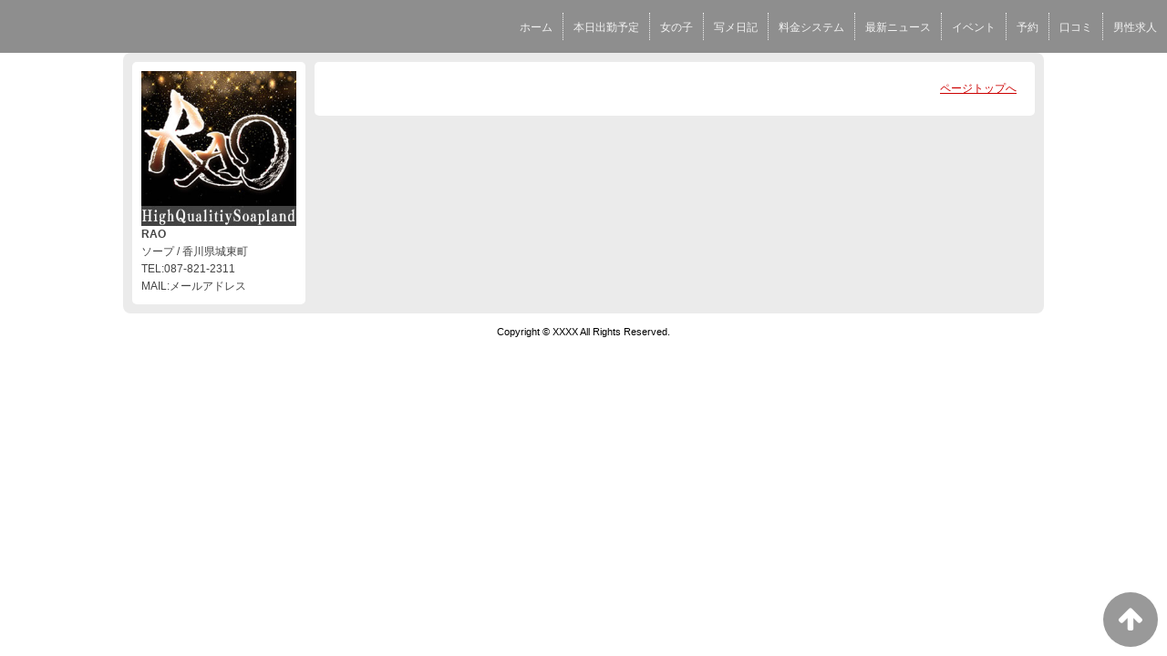

--- FILE ---
content_type: text/html; charset=UTF-8
request_url: https://www.soap-rao.net/top/girls/girldetail/?girl_id=52959327
body_size: 2534
content:
<!DOCTYPE html>
<!--[if lt IE 7 ]><html class="ie ie6" lang="ja"><![endif]-->
<!--[if IE 7 ]><html class="ie ie7" lang="ja"><![endif]-->
<!--[if IE 8 ]><html class="ie ie8" lang="ja"><![endif]-->
<!--[if (gte IE 9)|!(IE)]><!--><html lang="ja"><!--<![endif]-->
  <head>
    <meta charset="utf-8">
    <meta http-equiv="X-UA-Compatible" content="IE=edge,chrome=1">
    <meta name="referrer" content="unsafe-url">
    <!-- <meta name="viewport" content="width=device-width, initial-scale=1, maximum-scale=1, minimum-scale=1"> -->
    <meta name="viewport" content="width=device-width" >
    <script type="text/javascript" src="https://www.soap-rao.net/core/2.6/ip_libs/js/hpb/responsive.noJQuery.js"></script>
    <meta charset="UTF-8" />
    <title>RAO | 女の子詳細</title>
    <link rel="shortcut icon" href="https://www.soap-rao.net/favicon.ico">    <meta name="keywords" content="" />
    <meta name="description" content="お客様満足度の高さは群を抜き、初めて訪れられるお客様だけでなく、リピート利用される男性も非常に多いです！
圧倒的なクオリティの高さが大きな武器で、ビジュアル面の素晴らしさもサービス品質のレベルも文句無し！" />
    <meta name="generator" content="ImpressPages CMS" />
<!--    <meta name="viewport" content="user-scalable=no" /> -->
    <link href="https://www.soap-rao.net/core/2.6/ip_themes/theme_d_00/ip_content.css" rel="stylesheet" type="text/css" />
    <link href="https://www.cityheaven.net/css/feesmart.css?pcmode=sp" rel="stylesheet" type="text/css" />
    <link href="https://www.soap-rao.net/core/2.6/ip_themes/theme_d_00/site.css" rel="stylesheet" type="text/css" />
    <link href="https://www.soap-rao.net/core/2.6/ip_themes/theme_d_00/css/base.css" rel="stylesheet" type="text/css" />
    <link href="https://www.soap-rao.net/core/2.6/ip_themes/theme_d_00/css/theme_d.css" rel="stylesheet" type="text/css" />
    <link href="https://www.soap-rao.net/core/2.6/ip_libs/js/photobox/photobox.css" rel="stylesheet" type="text/css" />
    <link href="https://www.soap-rao.net/core/2.6/ip_libs/js/photobox/photobox.ie.css" rel="stylesheet" type="text/css" />
    <link href="https://www.soap-rao.net/core/2.6/ip_themes/theme_d_00/css/page.css" rel="stylesheet" type="text/css" />
    <link href="https://www.soap-rao.net/core/2.6/ip_themes/theme_d_00/css/girldetail.css" rel="stylesheet" type="text/css" />
    <link href="https://maxcdn.bootstrapcdn.com/font-awesome/4.7.0/css/font-awesome.min.css" rel="stylesheet" type="text/css" />
    <link href="https://www.soap-rao.net/core/2.6/ip_plugins/hpbuilder/hpb_gravure/widget/HpbGravure/public/photobox.css" rel="stylesheet" type="text/css" />
    <link href="https://www.soap-rao.net/core/2.6/ip_plugins/hpbuilder/hpb_gravure/widget/HpbGravure/public/photobox.ie.css" rel="stylesheet" type="text/css" />
    <link href="https://www.soap-rao.net/core/2.6/ip_plugins/hpbuilder/hpb_ranking/widget/HpbRanking/public/HpbRanking.css" rel="stylesheet" type="text/css" />
    <link href="https://www.soap-rao.net/core/2.6/ip_plugins/hpbuilder/hpb_slide/widget/HpbSlide/public/HpbSlide.css" rel="stylesheet" type="text/css" />

    <!--[if lt IE 9]>
    <script type="text/javascript" src="https://www.soap-rao.net/core/2.6/ip_themes/theme_d_00/js/html5.js"></script>
    <script type="text/javascript" src="https://www.soap-rao.net/core/2.6/ip_themes/theme_d_00/js/respond.src.js"></script>
    <![endif]-->

    <link rel="canonical" href="https://www.soap-rao.net/top/girls/girldetail/?girl_id=52959327">
    <script type="application/ld+json">
{
  "@context": "http://schema.org",
  "@type": "WebSite",
  "name": "RAO",
  "url": "http://www.soap-rao.net/"
}
</script>
    <script type="text/javascript" src="https://www.soap-rao.net/core/2.6/ip_libs//js/jquery/jquery.js"></script>
  </head>
  <body>
          <link rel="stylesheet" href="https://maxcdn.bootstrapcdn.com/font-awesome/4.3.0/css/font-awesome.min.css">
  <script type="text/javascript" src="https://www.soap-rao.net/core/2.6/ip_themes/theme_d_00/js/ua.js"></script>
    <link rel="stylesheet" href="https://www.soap-rao.net/core/2.6/ip_themes/theme_d_00/css/menu/sp_menu.css">
      <link rel="stylesheet" href="https://www.soap-rao.net/core/2.6/ip_themes/theme_d_00/css/menu/style_menu2.css">
    <link rel="stylesheet" href="https://www.soap-rao.net/core/2.6/ip_themes/theme_d_00/css/video/common.css">
    <script type="text/javascript" src="https://www.soap-rao.net/core/2.6/ip_themes/theme_d_00/js/menu/2.js"></script>
    <header style="z-index:1;">
      <div class="global_menu">
        <div class="area">
          
<style type='text/css'><!-- .admin_menu_top{ top : 0px; } --></style><div class='menu_wrapper'>
<ul class='menu'>
<li ><a href="https://www.soap-rao.net/top/" class="nav-first">ホーム</a></li>
<li ><a href="https://www.soap-rao.net/top/schedule/" class="nav-first">本日出勤予定</a></li>
<li ><a href="https://www.soap-rao.net/top/girls/" class="nav-first">女の子</a></li>
<li ><a href="https://www.cityheaven.net/kagawa/A3701/A370101/t_rao/diarylist/?of=y" class="nav-first">写メ日記</a></li>
<li ><a href="https://www.soap-rao.net/top/system/" class="nav-first">料金システム</a></li>
<li ><a href="https://www.soap-rao.net/top/news/" class="nav-first">最新ニュース</a></li>
<li ><a href="https://www.soap-rao.net/top/event/" class="nav-first">イベント</a></li>
<li ><a href="https://www.cityheaven.net/kagawa/A3701/A370101/t_rao/A6ShopReservation/?of=y" class="nav-first">予約</a></li>
<li ><a href="https://www.cityheaven.net/kagawa/A3701/A370101/t_rao/reviews/?of=y" class="nav-first">口コミ</a></li>
<li ><a href="https://mensheaven.jp/9/t_rao/?of=y" class="nav-first">男性求人</a></li>
</ul>
</div>
          <span class="hr"></span>
        </div>
      </div>
    </header>
    <a id="pageTops" style="bottom: -80px;">
    <i class="fa-top fa-arrow-up"></i>
  </a>
  <div style="margin:58px auto 0 auto; max-width:1210px;" id="contents_body">
        <div id="container" class="clearfix">
        <div class="leftbox">
          <div id="gNav" class="box col1">
            <div class="logo">
                            <a href="https://www.soap-rao.net/top/">
              <img class="" src="https://www.soap-rao.net/website/w1659/image/shlg1900000835_20220506010408mb_1_1yUcI.jpg">
              </a>
                          </div>
              <div class="ex-nav">
              <div id=pc_shopdata class=""><strong>RAO</strong><br>
ソープ / 香川県城東町<br>
TEL:087-821-2311<br>
MAIL:メールアドレス</div>              </div>
            
          </div>
          <div id="ipBlock-theme_d_top_left" class="ipBlock">
</div>
        </div>
        
        <div id="main" class="content box mainbox">
        
                    <p class="pagetop"><a href="#">ページトップへ</a></p>
        </div>
      </div>
          <footer>
<a href="https://www.soap-rao.net/">
        <small class="copyright">Copyright © XXXX All Rights Reserved.</small></a>
      </footer>

    
<? #iPad テーマB用フラグを埋め込む ?>
<input type="hidden" id="theme_b_flg" value="1">

<script>
var ip = {
    baseUrl : "https:\/\/www.soap-rao.net\/",
    libraryDir : "core\/2.6\/ip_libs\/",
    themeDir : "core\/2.6\/ip_themes\/",
    moduleDir : "core\/2.6\/ip_cms\/modules\/",
    theme : "theme_d_00",
    zoneName : "top",
    pageId : "85",
    revisionId : "165"};
</script>
                        <script type="text/javascript" src="https://www.soap-rao.net/core/2.6/ip_libs/js/jquery/jquery.js"></script>
                                            <script type="text/javascript" src="https://www.soap-rao.net/core/2.6/ip_themes/theme_d_00/js/jquery.flexslider-min.js"></script>
                                            <script type="text/javascript" src="https://www.soap-rao.net/core/2.6/ip_libs/js/jquery-tools/jquery.tools.form.js"></script>
                                        <script type="text/javascript" src="https://www.soap-rao.net/core/2.6/ip_cms/modules/standard/content_management/public/widgets.js"></script>
                                        <script type="text/javascript" src="https://www.soap-rao.net/tinymceConfig.js"></script>
                                        <script type="text/javascript" src="https://www.soap-rao.net/validatorConfig.js"></script>
                                        <script type="text/javascript" src="https://www.soap-rao.net/core/2.6/ip_themes/theme_d_00/js/common.js"></script>
                                            <script type="text/javascript" src="https://www.soap-rao.net/core/2.6/ip_libs/js/photobox/photobox.js"></script>
                                        <script type="text/javascript" src="https://www.soap-rao.net/core/2.6/ip_cms/modules/developer/inline_management/public/js/previewGirlDetail.js"></script>
                                        <script type="text/javascript" src="https://www.soap-rao.net/core/2.6/ip_libs/js/jquery-tools/jquery.tools.form.js"></script>
                                            <script type="text/javascript" src="https://www.soap-rao.net/core/2.6/ip_cms/modules/community/user/public/ipUser.js"></script>
                                            <script type="text/javascript" src="https://www.soap-rao.net/core/2.6/ip_plugins/hpbuilder/hpb_gravure/widget/HpbGravure/public/gravurePreview.js"></script>
                                        <script type="text/javascript" src="https://www.soap-rao.net/core/2.6/ip_plugins/hpbuilder/hpb_gravure/widget/HpbGravure/public/photobox.js"></script>
                    </div>
</body>
</html>
